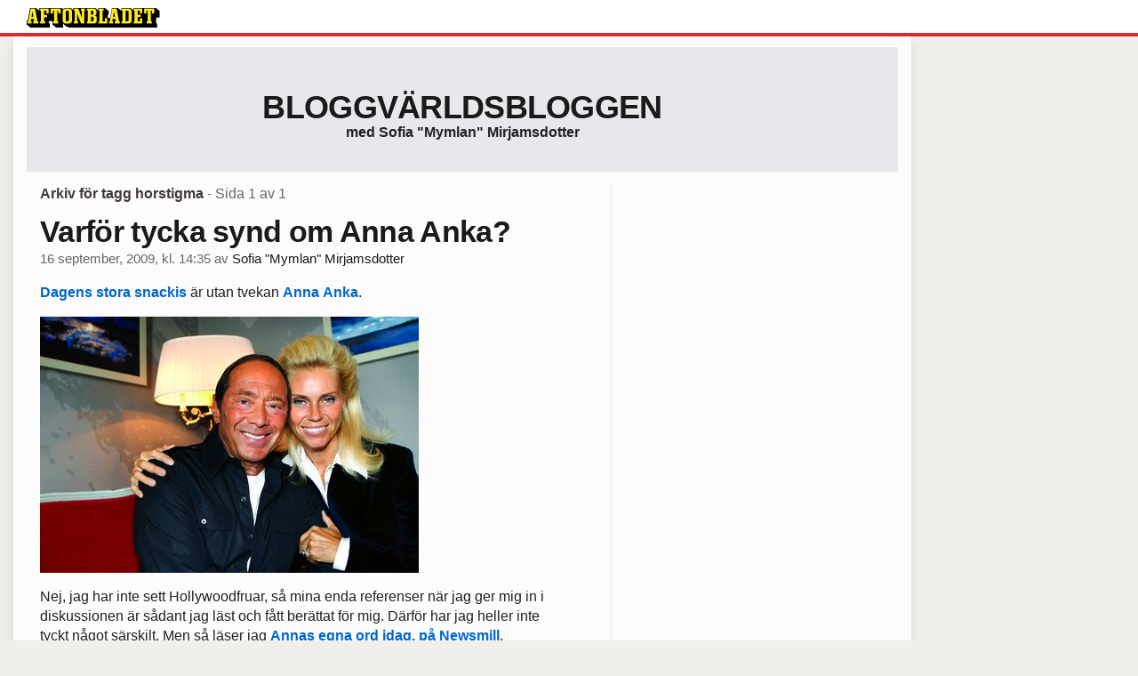

--- FILE ---
content_type: text/html
request_url: https://bloggar.aftonbladet.se/1/tag/horstigma/
body_size: 17504
content:
<!DOCTYPE html><!--[if lte IE 8]><html class="no-js lte-ie8" lang="sv-SE" ><![endif]--><!--[if gt IE 8]><!--><html class="no-js" lang="sv-SE"><!--<![endif]--><head>
  <meta charset="utf-8">
  <meta name="viewport" content="width=device-width, initial-scale=1.0">
  <meta http-equiv="X-UA-Compatible" content="IE=edge,chrome=1">
  <title>horstigma | Bloggvärldsbloggen</title>
    <meta name="robots" content="noindex,follow">

<!-- {{WP_HEAD_HOOK}} -->
<link rel="stylesheet" id="ab_base-color-scheme-css" href="/wp-content/themes/ab_base/assets/css/default.css" type="text/css" media="all">
<link rel="stylesheet" id="ab_base-extra-styles-css" href="/wp-content/themes/ab_base/assets/css/ab_base_overrides.css" type="text/css" media="all">
<script type="text/javascript" src="/wp-content/plugins/ab_pym/pym.v1.js"></script>
<script type="text/javascript" src="/wp-includes/js/jquery/jquery.js"></script>
<script type="text/javascript" src="/wp-includes/js/jquery/jquery-migrate.min.js"></script>
<script type="text/javascript" src="/wp-content/themes/ab_base/assets/mobile-detect.js"></script>
	<style>
		.abtv-placeholder-video-container {
			width: 100%;
			max-width: 800px;
			margin: 0 auto;
			padding: 20px;
			box-sizing: border-box;
		}

		.abtv-placeholder-video-player {
			position: relative;
			width: 100%;
			padding-top: 56.25%;
			/* 16:9 Aspect Ratio */
			background-color: #000;
			cursor: pointer;
			overflow: hidden;
		}

		.abtv-placeholder-video-background {
			position: absolute;
			top: 0;
			left: 0;
			width: 100%;
			height: 100%;
			background-image: url('https://www.aftonbladet.se/static/ab-tv-banner.jpg');
			background-size: cover;
			background-position: center;
			opacity: 0.5;
			/* Adjust this value to make the image more or less visible */
		}

		.abtv-placeholder-play-button {
			position: absolute;
			top: 50%;
			left: 50%;
			transform: translate(-50%, -50%);
			width: 80px;
			/* Increased size for better visibility */
			height: 80px;
			fill: #fff;
			opacity: 0.8;
			transition: opacity 0.3s;
			z-index: 1;
			/* Ensure the play button appears above the background */
		}

		.abtv-placeholder-video-player:hover .abtv-placeholder-play-button {
			opacity: 1;
		}
	</style>
<link rel="shortcut icon" href="/favicon.ico">
<script>
var AB_BASE_JS_DATA = {"interchange_queries":{"ab_small":"only screen and (min-width: 1px)","ab_medium":"only screen and (max-width: 768px)","ab_large":"only screen and (min-width: 769px)"}};
</script>
  <!--[if lt IE 9]> <script type="text/javascript" src="//bloggar.aftonbladet.se/wp-content/themes/ab_base/assets/js/ab_base.header.ie.min.js?4b96617d3cccccb0421a34db33c8723b"></script> <![endif]-->
  <!--[if (gt IE 8)|!(IE)]><!--> <script type="text/javascript" src="/wp-content/themes/ab_base/assets/js/ab_base.header.modern.min.js"></script> <!--<![endif]-->
</head>
<body class="archive tag tag-horstigma tag-763 abLayout-content-sidebar abGridbase-default abLocale-sv_SE">

  
  <a name="abTop"></a>

      	    	      <!-- top balk -->
	      <div id="abTopBeam" class="">
    <div class="row">
      <div class="columns">
        <div class="abTopBeamContent clearfix">
          
          <a href="http://www.aftonbladet.se" title="Aftonbladet" class="abLogo"></a>

          
                  </div>
      </div>

          </div>
  </div>	      <!-- /top balk -->
	        
	<!--Top ad for mobile -->
      

  <div id="abMasterContainer" class="clearfix">
    <div class="abBodyOverlay"></div>

    <!--Top ad for desktop -->
      <div id="sidebar-panorama-1" class="abShowShadow">
        <div class="widget-area columns">

                      
                      
        </div>
      </div>

    <!-- Outsider ad -->
    <div id="abOutsider">
      
      
          </div>

    <!-- Left Outsider ad -->
    <div id="abLeftOutsider">
      
      
          </div>

    <div id="abBody">
      
      <div class="row collapse abHeaderWrapper">
        <header class="columns">
              <div class="abHeaderTextWrapper">
      <div class="abTextWrapper">
        <h1><a href="https://bloggar.aftonbladet.se/1" title="Bloggvärldsbloggen">Bloggvärldsbloggen</a></h1>
        <h2>med Sofia "Mymlan" Mirjamsdotter</h2>
      </div>
    </div>
          </header>
      </div>

      <!-- theme_layout: content-sidebar -->

<div class="row abBodyWrapper">
  <div class="medium-8 abColFirst columns abDivider">
    <section class="abBloggContent">
      <header class="resultHeader">
  <h1>Arkiv för tagg horstigma</h1>
  <h2> -  Sida 1 av 1</h2>
</header>
<article>
    <header class="abArticleHeader">
        <h1 class="abPostTitle"><a href="https://bloggar.aftonbladet.se/1/2009/09/varfor-tycka-synd-om-anna-anka/" title="" rel="bookmark">Varför tycka synd om Anna Anka?</a></h1>
        <span class="abEntryMeta">
          <time pubdate="" datetime="">16 september, 2009, kl. 14:35</time> av
          
            <author><a href="https://bloggar.aftonbladet.se/1/author/sofmir/">Sofia "Mymlan" Mirjamsdotter</a></author>
        </span>    </header>
    <div class="abPostContent clearfix">


            <p><a href="http://metro.se/2009/09/16/88734/anka-riktiga-man-far-panik-med-barnen/index.xml" target="_blank">Dagens</a> <a href="http://aftonbladet.se/nojesbladet/tv/article5800756.ab" target="_blank">stora</a> <a href="http://svd.se/kulturnoje/nyheter/artikel_3515467.svd" target="_blank">snackis</a> är utan tvekan <a href="http://aftonbladet.se/nojesbladet/tv/article5793373.ab" target="_blank">Anna</a> <a href="http://aftonbladet.se/wendela/article5802053.ab" target="_blank">Anka</a>.</p>
<p><img alt="Bild 4.png" src="https://bloggar.aftonbladet.se/1/files/2009/09/Bild-41.png" style="width:426px;height:288px"></p>
<p>Nej, jag har inte sett Hollywoodfruar, så mina enda referenser när jag ger mig in i diskussionen är sådant jag läst och fått berättat för mig. Därför har jag heller inte tyckt något särskilt. Men så läser jag <a href="http://www.newsmill.se/artikel/2009/09/16/jag-vill-bli-en-forebild-svenska-kvinnor" target="_blank">Annas egna ord idag, på Newsmill</a>.</p>
<p>Där skriver hon massor av saker som citeras friskt på nätet:</p>
<p><em>”Kanske kan jag bli en förebild för andra svenska kvinnor.”</em></p>
<p><em>”USA var från första stund mitt hemland. Här finns ingen jantelag. Här tillåts kvinnor vara kvinnor och män män.”</em></p>
<p><em>”Här tar männen hand om allt det ekonomiska, allt annat är en förolämpning mot både kvinnan och mannen i förhållandet.”</em></p>
<p><em>”Svenska pappor är tragiska med sina blöjbyten och sin jämställdhet. En riktig amerikansk man får panik om han är ensam med barnet i mer än 20 minuter.”</em></p>
<p><em>”Sexuellt är det kvinnans skyldighet att se till att mannen är tillfredsställd, gör hon inte det får hon skylla sig själv om han är otrogen.”</em></p>
<p><em>”Kan någon förklara vad det är för skillnad mellan mig och Ashton Kutcher? Om du går in i en hundaffär, köper du då en gammal hund eller en söt valp?”</em></p>
<p><em>”Här håller inte mammorna på och tjatar på sina döttrar om utbildning och om att gå till college, utan om att hitta en idrottskille eller en kändis! Är det inte underbart?”</em></p>
<p><em>”Sedan har vi jätteproblem här med den nya internetgenerationen. Den är obildad och missunnsam och deras liv på bloggar och twitter meningslöst.”</em></p>
<p><em>”Men jag förnedrar dem inte. Jag tar hand om dem och ser till att de bor i bra områden nära jobbet så att de slipper sitta i bilköer.”</em></p>
<p>Fullt begripligt att reaktionerna inte låter vänta på sig. Texten är magstark, för oss i praktiken faktiskt jämställda svenskar. Ändå är det påfallande många av kommentatorerna som inte argumenterar i sak, som inte bemöter Anna Anka <em>som den vuxna kvinna hon är</em>.</p>
<p>Somliga gör det såklart, som <a href="/malincollin/2009/09/anna-anka-med-en-sadan-forebild-behover-vi-svenska-kvinnor-inga-ovanner" target="_blank">Malin Collin</a>. Och <a href="http://trollhare.wordpress.com/2009/09/16/hellre-jantelagen-an-att-kalla-overgrepp-for-frihet/" target="_blank">Trollhare</a>. Men andra, jag tar <a href="http://tankarilosvikt.wordpress.com/2009/09/16/anna-anka/" target="_blank">Tankar i Lösvikt</a> som exempel<em>, </em>som redan i rubriken skriver om <em>”en vilsen Anna Anka”</em>.<em> </em>Väldigt många är det som talar över huvudet på Anna. Som väljer att analysera hennes liv och situation utifrån att det är synd om henne. För att hon gått på någon idioti om antijante och är lurad och egentligen innerst inne måste må hemskt dåligt.</p>
<p>Jag värjer mig mot den typen av syndomtyckande när vi talar om vuxna människor. Anna skriver själv att hon är lycklig. Det kanske hon inte är, vad vet jag? Men eftersom hon är vuxen och öppen med sig själv och vad hon tycker och tänker förtjänar hon ändå min allmänmänskliga respekt, och i den ingår att faktiskt tro på vad hon säger som den egna lyckan.</p>
<p>Det blandas friskt äpplen och päron i den här diskussionen. Argumenten som handlar om jämställdhet är lätta att tå hål på, alternativt bara välja att inte hålla med om. Jag är av åsikten att pappor som tar ansvar för sina barn är bra pappor och män. <em>Men jag tycker inte att kvinnor som väljer att vara hemmafruar är dåliga kvinnor. </em>Jag tycker att vuxna människor måste få göra sina egna val, utan att stigmatiseras.</p>
<p>Det är intressant att den här diskussionen kommer upp samtidigt som <a href="/1/2009/09/isabella-skriver-igen" target="_blank">Isabella Lund gör comeback</a>. Hennes livsval har heller aldrig respekterats, valet att sälja sexuella tjänster mot pengar. Hon har blivit deprimerad på grund av stigmat. Ändå finns det mängder av förståsigpåare som envist hävdar att hon mår dåligt av andra orsaker, att det är synd om henne och att hon är ett offer.</p>
<p>Både Isabella och Anna är vuxna kvinnor som gjort egna livsval, grundat naturligtvis på deras erfarenheter, grundat på hur de formats av olika omständigheter och så vidare, men fortfarande – deras egna val.</p>
<p>Varför behandla dem som mindre vetande bara för att deras val inte är politiskt korrekta? Varför klappa dem på huvudet och tycka synd om istället för att lyssna på deras egna argument?</p>
<p>Jag går gärna i klinch med Anna Anka om jämställdhet i sak, men aldrig att jag skulle klanka ner på det livsval hon gjort som hon själv säger gör henne lycklig, lika lite som jag skulle se ner på Isabella som valt att sälja sex. Däremot kan jag gärna diskutera prostitution i sak.</p>
<p>Dexion har i alla fall vettet i behåll när hon skriver att <em><a href="http://www.dexion.org/2009/09/16/uppsamlingsheat/" target="_blank">”även otrygga och ytliga människor skall väl ha rätten att finna lyckan på sitt sätt?”</a></em> (hur hon nu kan veta att Anna Anka är otrygg)</p>
<p>Men ändå. Oavsett orsaker, oavsett om dessa kvinnor är otrygga, olyckliga, lyckliga eller vilsna – visst har de rätt att behandlas med respekt och visst är deras ord lika mycket värda som den svenska politiskt korrekta feministens som gör allt rätt och har ångest och är deprimerad ständigt för att hon tänker så hårt på alla orättvisor som finns i världen?</p>
<p>(och nej. jag menar inte att alla feminister är deprimerade och politiskt korrekta, ville bara använda en total motsats till det Anna Anka representerar för att exemplifiera)</p>
<p>&nbsp;</p>


    </div>
    <div class="abLabelDesignContainer">
      <div class="row">
        <div class="columns abLabelContainer">
          <span class="abLabelCategory">Kategorier</span>
          <a href="https://bloggar.aftonbladet.se/1/category/kommentar/">kommentar</a>, <a href="https://bloggar.aftonbladet.se/1/category/nyheter/">nyheter</a>
        </div>
      </div>
    
    
      <div class="row">
        <div class="columns abLabelContainer">
          <span class="abLabelTags">Taggar</span>
          <a href="https://bloggar.aftonbladet.se/1/tag/anna-anka/">anna anka</a>, <a href="https://bloggar.aftonbladet.se/1/tag/antijante/">antijante</a>, <a href="https://bloggar.aftonbladet.se/1/tag/depression/">depression</a>, <a href="https://bloggar.aftonbladet.se/1/tag/hemmafruar/">hemmafruar</a>, <a href="https://bloggar.aftonbladet.se/1/tag/hollywoodfruar/">hollywoodfruar</a>, <a href="https://bloggar.aftonbladet.se/1/tag/horstigma/">horstigma</a>, <a href="https://bloggar.aftonbladet.se/1/tag/isabella-lund/">isabella lund</a>, <a href="https://bloggar.aftonbladet.se/1/tag/jamstalldhet/">jämställdhet</a>, <a href="https://bloggar.aftonbladet.se/1/tag/lycka/">lycka</a>, <a href="https://bloggar.aftonbladet.se/1/tag/lycklig/">lycklig</a>, <a href="https://bloggar.aftonbladet.se/1/tag/sex/">sex</a>, <a href="https://bloggar.aftonbladet.se/1/tag/snackis/">snackis</a>, <a href="https://bloggar.aftonbladet.se/1/tag/svenska-pappor/">svenska pappor</a>, <a href="https://bloggar.aftonbladet.se/1/tag/tala-over-huvudet/">tala över huvudet</a>, <a href="https://bloggar.aftonbladet.se/1/tag/vilsen/">vilsen</a>
        </div>
      </div>
    </div></article>
<article>
    <header class="abArticleHeader">
        <h1 class="abPostTitle"><a href="https://bloggar.aftonbladet.se/1/2009/09/isabella-skriver-igen/" title="" rel="bookmark">Isabella skriver igen!</a></h1>
        <span class="abEntryMeta">
          <time pubdate="" datetime="">16 september, 2009, kl. 00:40</time> av
          
            <author><a href="https://bloggar.aftonbladet.se/1/author/sofmir/">Sofia "Mymlan" Mirjamsdotter</a></author>
        </span>    </header>
    <div class="abPostContent clearfix">


            <p>Häromdagen <a href="/1/2009/09/forsvunnen-bloggare-aterfunnen" target="_blank">skrev jag kort</a> om Isabella Lund som omskrevs i en artikel i <a href="http://www.aftonbladet.se/nyheter/article5783590.ab" target="_blank">Aftonbladet</a>.</p>
<p>Jag följde några av länkarna till dem som bloggade om artikeln men blev bara trött, trött på alla fördomar, trött på den ensidiga bilden av prostitution och prostituerade, och jag ville skrika <a href="/1/2009/09/nagra-snabbisar-i-hostmorkret" target="_blank">Blogge kom tillbaka</a>, och Isabella, du behövs. Jag gjorde inte det. Jag sa ingenting. Vissa diskussioner orkar jag inte riktigt med, när det känns som om man bara står och stampar på ett ställe i evighet.</p>
<p>Men Isabella kom. Hon bloggar igen. Nu vet jag inte om hon har för avsikt att fortsätta göra det, eller om postningen bara är en förklaring till varför hon varit borta, varför det varit så tyst. Oavsett så tycker jag att ni ska <a href="http://www.isabellalund.com/2009/09/15/muren-som-brast/" target="_blank">läsa det hon skriver, för att det är viktigt.</a></p>


    </div>
    <div class="abLabelDesignContainer">
      <div class="row">
        <div class="columns abLabelContainer">
          <span class="abLabelCategory">Kategorier</span>
          <a href="https://bloggar.aftonbladet.se/1/category/bloggtips/">bloggtips</a>, <a href="https://bloggar.aftonbladet.se/1/category/nyheter/">nyheter</a>
        </div>
      </div>
    
    
      <div class="row">
        <div class="columns abLabelContainer">
          <span class="abLabelTags">Taggar</span>
          <a href="https://bloggar.aftonbladet.se/1/tag/aftonbladet-2/">aftonbladet</a>, <a href="https://bloggar.aftonbladet.se/1/tag/blogge-bloggelito/">blogge bloggelito</a>, <a href="https://bloggar.aftonbladet.se/1/tag/horstigma/">horstigma</a>, <a href="https://bloggar.aftonbladet.se/1/tag/isabella-lund/">isabella lund</a>, <a href="https://bloggar.aftonbladet.se/1/tag/prostitution/">prostitution</a>
        </div>
      </div>
    </div></article>
<div class="abPagination clearfix">
  <span class="abPaginationText">
      Sida 1 av 1
  </span>
  <span class="left abLeftPagination">
      <div class="abArrowContainer">
        <i class="abArrowLeftDark"></i>
      </div>
  </span>
  <span class="right abRightPagination">
      <div class="abArrowContainer">
        <i class="abArrowRightDark"></i>
      </div>
  </span>
</div>    </section>
  </div>

	<!-- Sidebar -->
  <div class="medium-4 abColSecond columns widgetArea-sidebar-1 medium-expand-accordions-default">
        </div>
</div>


<!-- end: theme_layout -->
    
    <div class="row abFooterWrapper">
  <footer>
    <div class="row collapse">
  <div class="columns abUpContainer">
    <a href="#abTop" class="abScrollTop"><i class="abArrowUp"></i><span>TILL TOPPEN AV SIDAN</span></a>
  </div>
</div>
    
    <div class="row collapse">
      <div class="columns abFootContainer" style="padding: 16px 8px;">
        <section class="abFootContent">
          <div class="medium-6 columns">
            <ul>
              <!-- {{WP_AB_BASE_FOOTER_UL_HOOK}} -->
              <li>
               <a class="nowrap" style="text-decoration: underline; font-weight: 400;" target="_blank" href="https://www.aftonbladet.se/omaftonbladet/a/LOlQ4/om-aftonbladet">Se tjänstgörande redaktör och redaktionschef</a>
              </li>
            </ul>
          </div>
          <div class="columns abFootCopyR">
            <span>© Aftonbladet Hierta AB</span>
          </div>
        </section>
      </div>
    </div>
  </footer>
</div>
    
    </div><!-- End #abBody -->
  </div><!-- End #abMasterContainer -->

     
<!-- {{WP_FOOTER_HOOK}} -->


</body></html>